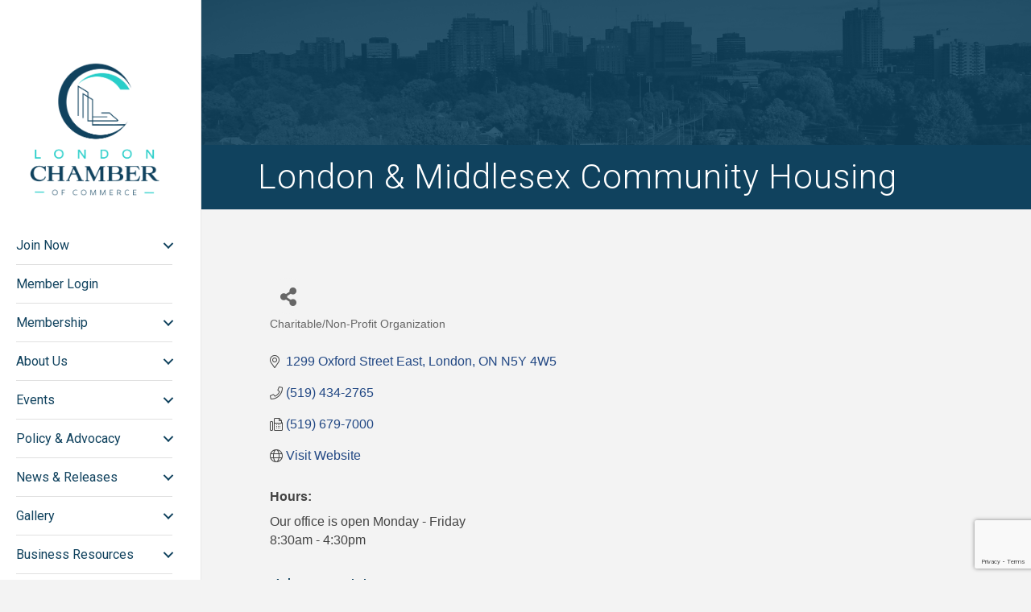

--- FILE ---
content_type: text/html; charset=utf-8
request_url: https://www.google.com/recaptcha/enterprise/anchor?ar=1&k=6LfI_T8rAAAAAMkWHrLP_GfSf3tLy9tKa839wcWa&co=aHR0cHM6Ly9idXNpbmVzcy5sb25kb25jaGFtYmVyLmNvbTo0NDM.&hl=en&v=PoyoqOPhxBO7pBk68S4YbpHZ&size=invisible&anchor-ms=20000&execute-ms=30000&cb=3bw1kih7snsh
body_size: 48751
content:
<!DOCTYPE HTML><html dir="ltr" lang="en"><head><meta http-equiv="Content-Type" content="text/html; charset=UTF-8">
<meta http-equiv="X-UA-Compatible" content="IE=edge">
<title>reCAPTCHA</title>
<style type="text/css">
/* cyrillic-ext */
@font-face {
  font-family: 'Roboto';
  font-style: normal;
  font-weight: 400;
  font-stretch: 100%;
  src: url(//fonts.gstatic.com/s/roboto/v48/KFO7CnqEu92Fr1ME7kSn66aGLdTylUAMa3GUBHMdazTgWw.woff2) format('woff2');
  unicode-range: U+0460-052F, U+1C80-1C8A, U+20B4, U+2DE0-2DFF, U+A640-A69F, U+FE2E-FE2F;
}
/* cyrillic */
@font-face {
  font-family: 'Roboto';
  font-style: normal;
  font-weight: 400;
  font-stretch: 100%;
  src: url(//fonts.gstatic.com/s/roboto/v48/KFO7CnqEu92Fr1ME7kSn66aGLdTylUAMa3iUBHMdazTgWw.woff2) format('woff2');
  unicode-range: U+0301, U+0400-045F, U+0490-0491, U+04B0-04B1, U+2116;
}
/* greek-ext */
@font-face {
  font-family: 'Roboto';
  font-style: normal;
  font-weight: 400;
  font-stretch: 100%;
  src: url(//fonts.gstatic.com/s/roboto/v48/KFO7CnqEu92Fr1ME7kSn66aGLdTylUAMa3CUBHMdazTgWw.woff2) format('woff2');
  unicode-range: U+1F00-1FFF;
}
/* greek */
@font-face {
  font-family: 'Roboto';
  font-style: normal;
  font-weight: 400;
  font-stretch: 100%;
  src: url(//fonts.gstatic.com/s/roboto/v48/KFO7CnqEu92Fr1ME7kSn66aGLdTylUAMa3-UBHMdazTgWw.woff2) format('woff2');
  unicode-range: U+0370-0377, U+037A-037F, U+0384-038A, U+038C, U+038E-03A1, U+03A3-03FF;
}
/* math */
@font-face {
  font-family: 'Roboto';
  font-style: normal;
  font-weight: 400;
  font-stretch: 100%;
  src: url(//fonts.gstatic.com/s/roboto/v48/KFO7CnqEu92Fr1ME7kSn66aGLdTylUAMawCUBHMdazTgWw.woff2) format('woff2');
  unicode-range: U+0302-0303, U+0305, U+0307-0308, U+0310, U+0312, U+0315, U+031A, U+0326-0327, U+032C, U+032F-0330, U+0332-0333, U+0338, U+033A, U+0346, U+034D, U+0391-03A1, U+03A3-03A9, U+03B1-03C9, U+03D1, U+03D5-03D6, U+03F0-03F1, U+03F4-03F5, U+2016-2017, U+2034-2038, U+203C, U+2040, U+2043, U+2047, U+2050, U+2057, U+205F, U+2070-2071, U+2074-208E, U+2090-209C, U+20D0-20DC, U+20E1, U+20E5-20EF, U+2100-2112, U+2114-2115, U+2117-2121, U+2123-214F, U+2190, U+2192, U+2194-21AE, U+21B0-21E5, U+21F1-21F2, U+21F4-2211, U+2213-2214, U+2216-22FF, U+2308-230B, U+2310, U+2319, U+231C-2321, U+2336-237A, U+237C, U+2395, U+239B-23B7, U+23D0, U+23DC-23E1, U+2474-2475, U+25AF, U+25B3, U+25B7, U+25BD, U+25C1, U+25CA, U+25CC, U+25FB, U+266D-266F, U+27C0-27FF, U+2900-2AFF, U+2B0E-2B11, U+2B30-2B4C, U+2BFE, U+3030, U+FF5B, U+FF5D, U+1D400-1D7FF, U+1EE00-1EEFF;
}
/* symbols */
@font-face {
  font-family: 'Roboto';
  font-style: normal;
  font-weight: 400;
  font-stretch: 100%;
  src: url(//fonts.gstatic.com/s/roboto/v48/KFO7CnqEu92Fr1ME7kSn66aGLdTylUAMaxKUBHMdazTgWw.woff2) format('woff2');
  unicode-range: U+0001-000C, U+000E-001F, U+007F-009F, U+20DD-20E0, U+20E2-20E4, U+2150-218F, U+2190, U+2192, U+2194-2199, U+21AF, U+21E6-21F0, U+21F3, U+2218-2219, U+2299, U+22C4-22C6, U+2300-243F, U+2440-244A, U+2460-24FF, U+25A0-27BF, U+2800-28FF, U+2921-2922, U+2981, U+29BF, U+29EB, U+2B00-2BFF, U+4DC0-4DFF, U+FFF9-FFFB, U+10140-1018E, U+10190-1019C, U+101A0, U+101D0-101FD, U+102E0-102FB, U+10E60-10E7E, U+1D2C0-1D2D3, U+1D2E0-1D37F, U+1F000-1F0FF, U+1F100-1F1AD, U+1F1E6-1F1FF, U+1F30D-1F30F, U+1F315, U+1F31C, U+1F31E, U+1F320-1F32C, U+1F336, U+1F378, U+1F37D, U+1F382, U+1F393-1F39F, U+1F3A7-1F3A8, U+1F3AC-1F3AF, U+1F3C2, U+1F3C4-1F3C6, U+1F3CA-1F3CE, U+1F3D4-1F3E0, U+1F3ED, U+1F3F1-1F3F3, U+1F3F5-1F3F7, U+1F408, U+1F415, U+1F41F, U+1F426, U+1F43F, U+1F441-1F442, U+1F444, U+1F446-1F449, U+1F44C-1F44E, U+1F453, U+1F46A, U+1F47D, U+1F4A3, U+1F4B0, U+1F4B3, U+1F4B9, U+1F4BB, U+1F4BF, U+1F4C8-1F4CB, U+1F4D6, U+1F4DA, U+1F4DF, U+1F4E3-1F4E6, U+1F4EA-1F4ED, U+1F4F7, U+1F4F9-1F4FB, U+1F4FD-1F4FE, U+1F503, U+1F507-1F50B, U+1F50D, U+1F512-1F513, U+1F53E-1F54A, U+1F54F-1F5FA, U+1F610, U+1F650-1F67F, U+1F687, U+1F68D, U+1F691, U+1F694, U+1F698, U+1F6AD, U+1F6B2, U+1F6B9-1F6BA, U+1F6BC, U+1F6C6-1F6CF, U+1F6D3-1F6D7, U+1F6E0-1F6EA, U+1F6F0-1F6F3, U+1F6F7-1F6FC, U+1F700-1F7FF, U+1F800-1F80B, U+1F810-1F847, U+1F850-1F859, U+1F860-1F887, U+1F890-1F8AD, U+1F8B0-1F8BB, U+1F8C0-1F8C1, U+1F900-1F90B, U+1F93B, U+1F946, U+1F984, U+1F996, U+1F9E9, U+1FA00-1FA6F, U+1FA70-1FA7C, U+1FA80-1FA89, U+1FA8F-1FAC6, U+1FACE-1FADC, U+1FADF-1FAE9, U+1FAF0-1FAF8, U+1FB00-1FBFF;
}
/* vietnamese */
@font-face {
  font-family: 'Roboto';
  font-style: normal;
  font-weight: 400;
  font-stretch: 100%;
  src: url(//fonts.gstatic.com/s/roboto/v48/KFO7CnqEu92Fr1ME7kSn66aGLdTylUAMa3OUBHMdazTgWw.woff2) format('woff2');
  unicode-range: U+0102-0103, U+0110-0111, U+0128-0129, U+0168-0169, U+01A0-01A1, U+01AF-01B0, U+0300-0301, U+0303-0304, U+0308-0309, U+0323, U+0329, U+1EA0-1EF9, U+20AB;
}
/* latin-ext */
@font-face {
  font-family: 'Roboto';
  font-style: normal;
  font-weight: 400;
  font-stretch: 100%;
  src: url(//fonts.gstatic.com/s/roboto/v48/KFO7CnqEu92Fr1ME7kSn66aGLdTylUAMa3KUBHMdazTgWw.woff2) format('woff2');
  unicode-range: U+0100-02BA, U+02BD-02C5, U+02C7-02CC, U+02CE-02D7, U+02DD-02FF, U+0304, U+0308, U+0329, U+1D00-1DBF, U+1E00-1E9F, U+1EF2-1EFF, U+2020, U+20A0-20AB, U+20AD-20C0, U+2113, U+2C60-2C7F, U+A720-A7FF;
}
/* latin */
@font-face {
  font-family: 'Roboto';
  font-style: normal;
  font-weight: 400;
  font-stretch: 100%;
  src: url(//fonts.gstatic.com/s/roboto/v48/KFO7CnqEu92Fr1ME7kSn66aGLdTylUAMa3yUBHMdazQ.woff2) format('woff2');
  unicode-range: U+0000-00FF, U+0131, U+0152-0153, U+02BB-02BC, U+02C6, U+02DA, U+02DC, U+0304, U+0308, U+0329, U+2000-206F, U+20AC, U+2122, U+2191, U+2193, U+2212, U+2215, U+FEFF, U+FFFD;
}
/* cyrillic-ext */
@font-face {
  font-family: 'Roboto';
  font-style: normal;
  font-weight: 500;
  font-stretch: 100%;
  src: url(//fonts.gstatic.com/s/roboto/v48/KFO7CnqEu92Fr1ME7kSn66aGLdTylUAMa3GUBHMdazTgWw.woff2) format('woff2');
  unicode-range: U+0460-052F, U+1C80-1C8A, U+20B4, U+2DE0-2DFF, U+A640-A69F, U+FE2E-FE2F;
}
/* cyrillic */
@font-face {
  font-family: 'Roboto';
  font-style: normal;
  font-weight: 500;
  font-stretch: 100%;
  src: url(//fonts.gstatic.com/s/roboto/v48/KFO7CnqEu92Fr1ME7kSn66aGLdTylUAMa3iUBHMdazTgWw.woff2) format('woff2');
  unicode-range: U+0301, U+0400-045F, U+0490-0491, U+04B0-04B1, U+2116;
}
/* greek-ext */
@font-face {
  font-family: 'Roboto';
  font-style: normal;
  font-weight: 500;
  font-stretch: 100%;
  src: url(//fonts.gstatic.com/s/roboto/v48/KFO7CnqEu92Fr1ME7kSn66aGLdTylUAMa3CUBHMdazTgWw.woff2) format('woff2');
  unicode-range: U+1F00-1FFF;
}
/* greek */
@font-face {
  font-family: 'Roboto';
  font-style: normal;
  font-weight: 500;
  font-stretch: 100%;
  src: url(//fonts.gstatic.com/s/roboto/v48/KFO7CnqEu92Fr1ME7kSn66aGLdTylUAMa3-UBHMdazTgWw.woff2) format('woff2');
  unicode-range: U+0370-0377, U+037A-037F, U+0384-038A, U+038C, U+038E-03A1, U+03A3-03FF;
}
/* math */
@font-face {
  font-family: 'Roboto';
  font-style: normal;
  font-weight: 500;
  font-stretch: 100%;
  src: url(//fonts.gstatic.com/s/roboto/v48/KFO7CnqEu92Fr1ME7kSn66aGLdTylUAMawCUBHMdazTgWw.woff2) format('woff2');
  unicode-range: U+0302-0303, U+0305, U+0307-0308, U+0310, U+0312, U+0315, U+031A, U+0326-0327, U+032C, U+032F-0330, U+0332-0333, U+0338, U+033A, U+0346, U+034D, U+0391-03A1, U+03A3-03A9, U+03B1-03C9, U+03D1, U+03D5-03D6, U+03F0-03F1, U+03F4-03F5, U+2016-2017, U+2034-2038, U+203C, U+2040, U+2043, U+2047, U+2050, U+2057, U+205F, U+2070-2071, U+2074-208E, U+2090-209C, U+20D0-20DC, U+20E1, U+20E5-20EF, U+2100-2112, U+2114-2115, U+2117-2121, U+2123-214F, U+2190, U+2192, U+2194-21AE, U+21B0-21E5, U+21F1-21F2, U+21F4-2211, U+2213-2214, U+2216-22FF, U+2308-230B, U+2310, U+2319, U+231C-2321, U+2336-237A, U+237C, U+2395, U+239B-23B7, U+23D0, U+23DC-23E1, U+2474-2475, U+25AF, U+25B3, U+25B7, U+25BD, U+25C1, U+25CA, U+25CC, U+25FB, U+266D-266F, U+27C0-27FF, U+2900-2AFF, U+2B0E-2B11, U+2B30-2B4C, U+2BFE, U+3030, U+FF5B, U+FF5D, U+1D400-1D7FF, U+1EE00-1EEFF;
}
/* symbols */
@font-face {
  font-family: 'Roboto';
  font-style: normal;
  font-weight: 500;
  font-stretch: 100%;
  src: url(//fonts.gstatic.com/s/roboto/v48/KFO7CnqEu92Fr1ME7kSn66aGLdTylUAMaxKUBHMdazTgWw.woff2) format('woff2');
  unicode-range: U+0001-000C, U+000E-001F, U+007F-009F, U+20DD-20E0, U+20E2-20E4, U+2150-218F, U+2190, U+2192, U+2194-2199, U+21AF, U+21E6-21F0, U+21F3, U+2218-2219, U+2299, U+22C4-22C6, U+2300-243F, U+2440-244A, U+2460-24FF, U+25A0-27BF, U+2800-28FF, U+2921-2922, U+2981, U+29BF, U+29EB, U+2B00-2BFF, U+4DC0-4DFF, U+FFF9-FFFB, U+10140-1018E, U+10190-1019C, U+101A0, U+101D0-101FD, U+102E0-102FB, U+10E60-10E7E, U+1D2C0-1D2D3, U+1D2E0-1D37F, U+1F000-1F0FF, U+1F100-1F1AD, U+1F1E6-1F1FF, U+1F30D-1F30F, U+1F315, U+1F31C, U+1F31E, U+1F320-1F32C, U+1F336, U+1F378, U+1F37D, U+1F382, U+1F393-1F39F, U+1F3A7-1F3A8, U+1F3AC-1F3AF, U+1F3C2, U+1F3C4-1F3C6, U+1F3CA-1F3CE, U+1F3D4-1F3E0, U+1F3ED, U+1F3F1-1F3F3, U+1F3F5-1F3F7, U+1F408, U+1F415, U+1F41F, U+1F426, U+1F43F, U+1F441-1F442, U+1F444, U+1F446-1F449, U+1F44C-1F44E, U+1F453, U+1F46A, U+1F47D, U+1F4A3, U+1F4B0, U+1F4B3, U+1F4B9, U+1F4BB, U+1F4BF, U+1F4C8-1F4CB, U+1F4D6, U+1F4DA, U+1F4DF, U+1F4E3-1F4E6, U+1F4EA-1F4ED, U+1F4F7, U+1F4F9-1F4FB, U+1F4FD-1F4FE, U+1F503, U+1F507-1F50B, U+1F50D, U+1F512-1F513, U+1F53E-1F54A, U+1F54F-1F5FA, U+1F610, U+1F650-1F67F, U+1F687, U+1F68D, U+1F691, U+1F694, U+1F698, U+1F6AD, U+1F6B2, U+1F6B9-1F6BA, U+1F6BC, U+1F6C6-1F6CF, U+1F6D3-1F6D7, U+1F6E0-1F6EA, U+1F6F0-1F6F3, U+1F6F7-1F6FC, U+1F700-1F7FF, U+1F800-1F80B, U+1F810-1F847, U+1F850-1F859, U+1F860-1F887, U+1F890-1F8AD, U+1F8B0-1F8BB, U+1F8C0-1F8C1, U+1F900-1F90B, U+1F93B, U+1F946, U+1F984, U+1F996, U+1F9E9, U+1FA00-1FA6F, U+1FA70-1FA7C, U+1FA80-1FA89, U+1FA8F-1FAC6, U+1FACE-1FADC, U+1FADF-1FAE9, U+1FAF0-1FAF8, U+1FB00-1FBFF;
}
/* vietnamese */
@font-face {
  font-family: 'Roboto';
  font-style: normal;
  font-weight: 500;
  font-stretch: 100%;
  src: url(//fonts.gstatic.com/s/roboto/v48/KFO7CnqEu92Fr1ME7kSn66aGLdTylUAMa3OUBHMdazTgWw.woff2) format('woff2');
  unicode-range: U+0102-0103, U+0110-0111, U+0128-0129, U+0168-0169, U+01A0-01A1, U+01AF-01B0, U+0300-0301, U+0303-0304, U+0308-0309, U+0323, U+0329, U+1EA0-1EF9, U+20AB;
}
/* latin-ext */
@font-face {
  font-family: 'Roboto';
  font-style: normal;
  font-weight: 500;
  font-stretch: 100%;
  src: url(//fonts.gstatic.com/s/roboto/v48/KFO7CnqEu92Fr1ME7kSn66aGLdTylUAMa3KUBHMdazTgWw.woff2) format('woff2');
  unicode-range: U+0100-02BA, U+02BD-02C5, U+02C7-02CC, U+02CE-02D7, U+02DD-02FF, U+0304, U+0308, U+0329, U+1D00-1DBF, U+1E00-1E9F, U+1EF2-1EFF, U+2020, U+20A0-20AB, U+20AD-20C0, U+2113, U+2C60-2C7F, U+A720-A7FF;
}
/* latin */
@font-face {
  font-family: 'Roboto';
  font-style: normal;
  font-weight: 500;
  font-stretch: 100%;
  src: url(//fonts.gstatic.com/s/roboto/v48/KFO7CnqEu92Fr1ME7kSn66aGLdTylUAMa3yUBHMdazQ.woff2) format('woff2');
  unicode-range: U+0000-00FF, U+0131, U+0152-0153, U+02BB-02BC, U+02C6, U+02DA, U+02DC, U+0304, U+0308, U+0329, U+2000-206F, U+20AC, U+2122, U+2191, U+2193, U+2212, U+2215, U+FEFF, U+FFFD;
}
/* cyrillic-ext */
@font-face {
  font-family: 'Roboto';
  font-style: normal;
  font-weight: 900;
  font-stretch: 100%;
  src: url(//fonts.gstatic.com/s/roboto/v48/KFO7CnqEu92Fr1ME7kSn66aGLdTylUAMa3GUBHMdazTgWw.woff2) format('woff2');
  unicode-range: U+0460-052F, U+1C80-1C8A, U+20B4, U+2DE0-2DFF, U+A640-A69F, U+FE2E-FE2F;
}
/* cyrillic */
@font-face {
  font-family: 'Roboto';
  font-style: normal;
  font-weight: 900;
  font-stretch: 100%;
  src: url(//fonts.gstatic.com/s/roboto/v48/KFO7CnqEu92Fr1ME7kSn66aGLdTylUAMa3iUBHMdazTgWw.woff2) format('woff2');
  unicode-range: U+0301, U+0400-045F, U+0490-0491, U+04B0-04B1, U+2116;
}
/* greek-ext */
@font-face {
  font-family: 'Roboto';
  font-style: normal;
  font-weight: 900;
  font-stretch: 100%;
  src: url(//fonts.gstatic.com/s/roboto/v48/KFO7CnqEu92Fr1ME7kSn66aGLdTylUAMa3CUBHMdazTgWw.woff2) format('woff2');
  unicode-range: U+1F00-1FFF;
}
/* greek */
@font-face {
  font-family: 'Roboto';
  font-style: normal;
  font-weight: 900;
  font-stretch: 100%;
  src: url(//fonts.gstatic.com/s/roboto/v48/KFO7CnqEu92Fr1ME7kSn66aGLdTylUAMa3-UBHMdazTgWw.woff2) format('woff2');
  unicode-range: U+0370-0377, U+037A-037F, U+0384-038A, U+038C, U+038E-03A1, U+03A3-03FF;
}
/* math */
@font-face {
  font-family: 'Roboto';
  font-style: normal;
  font-weight: 900;
  font-stretch: 100%;
  src: url(//fonts.gstatic.com/s/roboto/v48/KFO7CnqEu92Fr1ME7kSn66aGLdTylUAMawCUBHMdazTgWw.woff2) format('woff2');
  unicode-range: U+0302-0303, U+0305, U+0307-0308, U+0310, U+0312, U+0315, U+031A, U+0326-0327, U+032C, U+032F-0330, U+0332-0333, U+0338, U+033A, U+0346, U+034D, U+0391-03A1, U+03A3-03A9, U+03B1-03C9, U+03D1, U+03D5-03D6, U+03F0-03F1, U+03F4-03F5, U+2016-2017, U+2034-2038, U+203C, U+2040, U+2043, U+2047, U+2050, U+2057, U+205F, U+2070-2071, U+2074-208E, U+2090-209C, U+20D0-20DC, U+20E1, U+20E5-20EF, U+2100-2112, U+2114-2115, U+2117-2121, U+2123-214F, U+2190, U+2192, U+2194-21AE, U+21B0-21E5, U+21F1-21F2, U+21F4-2211, U+2213-2214, U+2216-22FF, U+2308-230B, U+2310, U+2319, U+231C-2321, U+2336-237A, U+237C, U+2395, U+239B-23B7, U+23D0, U+23DC-23E1, U+2474-2475, U+25AF, U+25B3, U+25B7, U+25BD, U+25C1, U+25CA, U+25CC, U+25FB, U+266D-266F, U+27C0-27FF, U+2900-2AFF, U+2B0E-2B11, U+2B30-2B4C, U+2BFE, U+3030, U+FF5B, U+FF5D, U+1D400-1D7FF, U+1EE00-1EEFF;
}
/* symbols */
@font-face {
  font-family: 'Roboto';
  font-style: normal;
  font-weight: 900;
  font-stretch: 100%;
  src: url(//fonts.gstatic.com/s/roboto/v48/KFO7CnqEu92Fr1ME7kSn66aGLdTylUAMaxKUBHMdazTgWw.woff2) format('woff2');
  unicode-range: U+0001-000C, U+000E-001F, U+007F-009F, U+20DD-20E0, U+20E2-20E4, U+2150-218F, U+2190, U+2192, U+2194-2199, U+21AF, U+21E6-21F0, U+21F3, U+2218-2219, U+2299, U+22C4-22C6, U+2300-243F, U+2440-244A, U+2460-24FF, U+25A0-27BF, U+2800-28FF, U+2921-2922, U+2981, U+29BF, U+29EB, U+2B00-2BFF, U+4DC0-4DFF, U+FFF9-FFFB, U+10140-1018E, U+10190-1019C, U+101A0, U+101D0-101FD, U+102E0-102FB, U+10E60-10E7E, U+1D2C0-1D2D3, U+1D2E0-1D37F, U+1F000-1F0FF, U+1F100-1F1AD, U+1F1E6-1F1FF, U+1F30D-1F30F, U+1F315, U+1F31C, U+1F31E, U+1F320-1F32C, U+1F336, U+1F378, U+1F37D, U+1F382, U+1F393-1F39F, U+1F3A7-1F3A8, U+1F3AC-1F3AF, U+1F3C2, U+1F3C4-1F3C6, U+1F3CA-1F3CE, U+1F3D4-1F3E0, U+1F3ED, U+1F3F1-1F3F3, U+1F3F5-1F3F7, U+1F408, U+1F415, U+1F41F, U+1F426, U+1F43F, U+1F441-1F442, U+1F444, U+1F446-1F449, U+1F44C-1F44E, U+1F453, U+1F46A, U+1F47D, U+1F4A3, U+1F4B0, U+1F4B3, U+1F4B9, U+1F4BB, U+1F4BF, U+1F4C8-1F4CB, U+1F4D6, U+1F4DA, U+1F4DF, U+1F4E3-1F4E6, U+1F4EA-1F4ED, U+1F4F7, U+1F4F9-1F4FB, U+1F4FD-1F4FE, U+1F503, U+1F507-1F50B, U+1F50D, U+1F512-1F513, U+1F53E-1F54A, U+1F54F-1F5FA, U+1F610, U+1F650-1F67F, U+1F687, U+1F68D, U+1F691, U+1F694, U+1F698, U+1F6AD, U+1F6B2, U+1F6B9-1F6BA, U+1F6BC, U+1F6C6-1F6CF, U+1F6D3-1F6D7, U+1F6E0-1F6EA, U+1F6F0-1F6F3, U+1F6F7-1F6FC, U+1F700-1F7FF, U+1F800-1F80B, U+1F810-1F847, U+1F850-1F859, U+1F860-1F887, U+1F890-1F8AD, U+1F8B0-1F8BB, U+1F8C0-1F8C1, U+1F900-1F90B, U+1F93B, U+1F946, U+1F984, U+1F996, U+1F9E9, U+1FA00-1FA6F, U+1FA70-1FA7C, U+1FA80-1FA89, U+1FA8F-1FAC6, U+1FACE-1FADC, U+1FADF-1FAE9, U+1FAF0-1FAF8, U+1FB00-1FBFF;
}
/* vietnamese */
@font-face {
  font-family: 'Roboto';
  font-style: normal;
  font-weight: 900;
  font-stretch: 100%;
  src: url(//fonts.gstatic.com/s/roboto/v48/KFO7CnqEu92Fr1ME7kSn66aGLdTylUAMa3OUBHMdazTgWw.woff2) format('woff2');
  unicode-range: U+0102-0103, U+0110-0111, U+0128-0129, U+0168-0169, U+01A0-01A1, U+01AF-01B0, U+0300-0301, U+0303-0304, U+0308-0309, U+0323, U+0329, U+1EA0-1EF9, U+20AB;
}
/* latin-ext */
@font-face {
  font-family: 'Roboto';
  font-style: normal;
  font-weight: 900;
  font-stretch: 100%;
  src: url(//fonts.gstatic.com/s/roboto/v48/KFO7CnqEu92Fr1ME7kSn66aGLdTylUAMa3KUBHMdazTgWw.woff2) format('woff2');
  unicode-range: U+0100-02BA, U+02BD-02C5, U+02C7-02CC, U+02CE-02D7, U+02DD-02FF, U+0304, U+0308, U+0329, U+1D00-1DBF, U+1E00-1E9F, U+1EF2-1EFF, U+2020, U+20A0-20AB, U+20AD-20C0, U+2113, U+2C60-2C7F, U+A720-A7FF;
}
/* latin */
@font-face {
  font-family: 'Roboto';
  font-style: normal;
  font-weight: 900;
  font-stretch: 100%;
  src: url(//fonts.gstatic.com/s/roboto/v48/KFO7CnqEu92Fr1ME7kSn66aGLdTylUAMa3yUBHMdazQ.woff2) format('woff2');
  unicode-range: U+0000-00FF, U+0131, U+0152-0153, U+02BB-02BC, U+02C6, U+02DA, U+02DC, U+0304, U+0308, U+0329, U+2000-206F, U+20AC, U+2122, U+2191, U+2193, U+2212, U+2215, U+FEFF, U+FFFD;
}

</style>
<link rel="stylesheet" type="text/css" href="https://www.gstatic.com/recaptcha/releases/PoyoqOPhxBO7pBk68S4YbpHZ/styles__ltr.css">
<script nonce="jWl53Vtp8pB52WiidYUAog" type="text/javascript">window['__recaptcha_api'] = 'https://www.google.com/recaptcha/enterprise/';</script>
<script type="text/javascript" src="https://www.gstatic.com/recaptcha/releases/PoyoqOPhxBO7pBk68S4YbpHZ/recaptcha__en.js" nonce="jWl53Vtp8pB52WiidYUAog">
      
    </script></head>
<body><div id="rc-anchor-alert" class="rc-anchor-alert"></div>
<input type="hidden" id="recaptcha-token" value="[base64]">
<script type="text/javascript" nonce="jWl53Vtp8pB52WiidYUAog">
      recaptcha.anchor.Main.init("[\x22ainput\x22,[\x22bgdata\x22,\x22\x22,\[base64]/[base64]/[base64]/[base64]/cjw8ejpyPj4+eil9Y2F0Y2gobCl7dGhyb3cgbDt9fSxIPWZ1bmN0aW9uKHcsdCx6KXtpZih3PT0xOTR8fHc9PTIwOCl0LnZbd10/dC52W3ddLmNvbmNhdCh6KTp0LnZbd109b2Yoeix0KTtlbHNle2lmKHQuYkImJnchPTMxNylyZXR1cm47dz09NjZ8fHc9PTEyMnx8dz09NDcwfHx3PT00NHx8dz09NDE2fHx3PT0zOTd8fHc9PTQyMXx8dz09Njh8fHc9PTcwfHx3PT0xODQ/[base64]/[base64]/[base64]/bmV3IGRbVl0oSlswXSk6cD09Mj9uZXcgZFtWXShKWzBdLEpbMV0pOnA9PTM/bmV3IGRbVl0oSlswXSxKWzFdLEpbMl0pOnA9PTQ/[base64]/[base64]/[base64]/[base64]\x22,\[base64]\x22,\x22E8K0Z8Kjw4MRbcOmw6DDkcOCw7x0YsKqw4XDoQZ4TMK2wr7Cil7CusKeSXNDacOBIsKHw4VrCsKswpQzUXYWw6sjwqAfw5/ChT3DmMKHOFQ2wpUTw40rwpgRw5pxJsKkQMKaVcORwqsww4o3woTDgH96wqp1w6nCuAXCqCYLWS9+w4t7CsKVwrDCnMO0wo7DrsK1w6snwoxLw4xuw4E0w6bCkFTClsKENsK+Xk1/e8KVwrJ/T8OrPBpWXcOMcQvCuBIUwq9jTsK9JF3ClTfCosKCNcO/w6/DkHjDqiHDkylnOsO7w4jCnUlmVkPCkMKVJsK7w68Tw7thw7HCr8KkDnQTJ3l6EcKyRsOSLMOoV8OyWAl/AgBQwpkLBcK+fcKHYMO+wovDl8OUw680wqvChhYiw4gMw7HCjcKKacKjDE8NwrzCpRQha1FMbCYgw4t/QMO3w4HDogPDhFnCmFE4IcOPJcKRw6nDrcKnRh7DqcK+QnXDvsOBBMOHNDAvN8OgwrTDssK9wrbCmmDDv8OvA8KXw6rDicKdf8KMOcKCw7VeNFcGw4DCkk/[base64]/wpTCq1UAw6tSW8OSwpwgwpo0WS9PwpYdJyMfAwvCoMO1w5AQw4XCjlRXPMK6acKSwpNVDj3CuSYMw4k7BcOnwpZ9BE/[base64]/Cr8KHSsO2w4hMwqxpw604DC/CqhwhexvCgCLCs8KTw7bCvGNXUsOHw43Ci8KcYMOTw7XCqkN2w6DCi1c9w5xpN8KnFUrCiXtWTMOFIMKJCsKLw5kvwos1SsO8w6/[base64]/DqMOHw7/ChcOUGHvCnwrDsMOZQMKvw6d0woTCm8Ovwq5+w7JcaXcxw5bCusOoIcOww51Ywo7Dn1LCiBbCvMO+w5zDnsKPUMKCwpAfwprCl8O4wqVAwpHDvBjDoybCs2wOwqXCg1zChA5aYMKFeMOXw7V/w7TDmsOOYMKyEm9qcsOpw4PCqMOXw4vDgcKpw6bCs8OaE8K+ZxTConfDo8OdwpzCosOLw7/[base64]/[base64]/CsBlJw7LChlAlwrPCll8EwqkuwqPDllMnwpkBw6/CtsKfdQfDoWjCkw/Cgyciw5DDv2XDihjDo2/CqcKTw6DCh2A5WsOpwrXDgjBmwqbDohvCjB7DmcKdTMK+S1TCp8OMw63Dg0DDuzE8wrZ/wpTDlcKXGcKHccO3e8Otwqd2w4lHwrtowpBhw4rDu0XDt8KMwo7DkMKPw7HDs8OTw7djCiXDgnlZw40sHMOwwolOZsOQWTt7wpkbwrBlwo/Du1fDuk/DmlTDskMKfStXDcKYVjzCvsK4woZSIMOxAsOkw6fCvk/[base64]/CucKywqfCozE4esOlBMKDch5cA3nDi8OKw7rDmcOvwrkOwrPChsOnXhMnw7/CgWTCjMKzwo0IE8KGwqfDtMKFJybDicKHb27Cj2N6w73DqCUfw5JAwosMw68jw4TDssOrMsKbw5J6UD49QMOww6xRwoMsaghEHQ3DhGvCqXJvw7rDgCByT0M7wpZnw7fDsMOCCcOOw4jCocKxI8KmPMOew4oqw4jCrnV7wqtZwoxJHsKVw4/CmsOjZFvCrcO+w5leJ8Ogwp3CuMKYL8O/wo9rdR7DpmsFwo7CoxTDlsOMOMOjEih4w7jDmDw+wqxDbcKgKhLCs8Ktw6AvwqvCpsKaWMOXwqoCZMKPf8Ksw4pOw40Bw5TDtMO6w7o6w5TCmcOaworDvcOQRsO3w7oPEg1EEMO/eETCrnjCsgTDicKiYksswqEgw7IOw7LCgDBqw4PCgcKOwqQNGMOPwrHDi1wJw4ZjDGnDnmgnw7ZbGAF+ATTDrQ9+PEhpw7RHw7drw7XCkMKtw5XDsDvDmScvw7/CjkFJTy/CucO9XyMxw7tQaRXCncOZworDk2bDlcKYwrd8w6PCtcOfEsKRw6wHw43DscKWY8K7EMKjw5rCsBjCvsO3fMKyw5RTw60SRcO8w6YawrcPw6vCggbDlm/CrgBGOsO8f8OfbMOJw6otbTZUBcKLNjLDsyc9WcKpwrE9Mhg8w6/CsnHDlsOIHcKpwq3Cs0XDoMOPw67CsTgMw5fDkE3Dq8O8w6hWZ8K7D8O6w6HCmE1SWcKlw6AkD8OVwplVwo14LH58wqLCgcOKwppqDsO0w7/DihkceMKxwrY8MMOvwqRFXcKiwqnClnPDgsOvdsOJdALDsTRPw5fCg0HDr3w3w7N8biVaeSZyw7pIbDEuw6vDjy9kIsOEb8OpDid7Yx3DjcKawo1VwpHDk0sywoPCiARbF8KPSMKQYEjCmzDDp8K/TsOYwq7Dp8OyXMK+RsKyaAAqw7Uvw6TCpxgSVcKlwohqwpvCgsKSCXPDr8Ohwp9EAXjCsQpRwqnDv1LDpsO6KsOKQcOCcsOgWgHDhF0PGMKyTMOtwpDDm0ZdI8OcwppkIV/Cp8Ohw5PCgMO7SUUwwpzClEzCpRZ5w7YCw61rwo/[base64]/NcODwoTCuX58dh1Xw7Y3FXXDssK+wotGwrYrwovDu8OgwqYdw4lawrzDicOdw7fCuGbCoMK9Zi02CBlgw5N9wqlQXMOBw4rDh0AeFgjDn8Kvw6dyw68dKMKOwrhlIlDDgBt9wqFwwqDChDfCgyM8w4DDoW7Dhz/CuMOVw60hKyQvw7JhaMKNfsKcw4/CiUHCoTLCnAjDksK2w7XDtcKVdMOLNsO3w7hMwpgEMVZDYsOYP8OGwpJXX1tiPHh5fcKlGVxWcVXDtcKjwo19wpApLT3CuMOHXMO/NsKpw6jDhcKhFgxGw7HCsyF6wrhtKMKqdMKAwo/CuH3Cm8O0UcKXwrNZRSPCpMKZw6lhw4wSw7rCt8O9dsKffQVResKjw4nCpsOXwqwaJcOTw7jDj8KKZV5ETsKRw6Ebw6A4Z8O/wotYw48oAMO3w4MNwr5XDsOBwrgUw5zDrR3DjljCo8KLw4kawr7CjCTDv3xLZ8Ouw59vw5rCrsKawpzCrUPDiMKDw4NVXAvCs8ODw6fCp3HDpMO/wqHDr0XCgMOzXMObfHAUA0TDtzbCqsKcacKvHsKGWGNAYwNow6gww7rCm8KKHsOPI8KDw6cuW2Yow5ZACmLDky14N1LDrCvDl8KFwp/Di8Kmw4NtN2DDq8Kiw5fDi1wPwpoYDcKhw5/[base64]/OkgzT8O0wq/[base64]/[base64]/w4DDgcKbw4HCmsK/w4lRw6hUDsOSasOKw4Bdw7rCnwNIDG4WKcOhUT1paMOXMiXDrTtjVV0vwo3ChMK9w7XCsMK6SsOefcKGSF9Bw4VIwp3Cv1waT8KJTnnDrGjCm8KKEzHCq8KsBMOOfR1hEsOqP8O3HHbDhAE/wqkUwpwOGMORw6/CocOAwprCncOXwo8BwpN+w4nCozrCncOYwr3Cnx3CusO0w40JecKJITHCkMOhM8KwcMKMwpPCsDLCt8KgV8K8PWoTw5LDnMKew5Y8AMKbw5nCvjDDu8KJIsK0w6d8w6/[base64]/CnXF/GmZmIMONAC7Cl8OFwpfDuQsBAsOxdCLCrzjDs8K3Z0pXwoRNGVPCrj4RwqnDklLDo8KEQSjChMObwpkeBsOqWMOZOUPDkw0OwrvCmSnCu8KMw6DDvsKXA1xtwrRTw7QrB8K3IcObwo3ChktCw4XDqR1Xw7DDh1jCunczwp4bS8O1RcKWwohnNFPDvCEZMsKxAXfCnMK/w6dvwr8bw7oPwpTDrMKowpDCr1vDpCxyCsOSEUhmNBHDtXxbw73CjSrCtcKTOiM5wo4nJU52w6fCoMOQEEvClRMPVMOWKcKZFcKlaMO6w44owrvCriEuPnTDhmHDtn/DhTtLVMKAw4BmCMONFB4IwovDncKoKlBycsOaeMKmwozCrwLCvAMzMnZzwoTCq1jDtXfDsy50AERjw6XCp2rDpMOUw4k0w5pWd0JZw7IWOGV8EMOOwo04w5c9w4xbwpvCvMKKw5XDqQHCoCLDvMKrW0JySFnCmcORwpHDrk7DonJ/eyvDiMODR8OwwrBTQ8KFw67DhsKRBsKOU8Obwp0Dw4RKw5lDwq7CvkvCu18UTMKvw6B5w7YPKVdCwqcUwqXDucKrw4jDvkNCTMOdw5jCj2hNwo/DtsObfsO5d1bCogTDuSPCk8KrXnfDu8O0KcOUw4xdSAMycTzDpsOFWCvDm0Q2AjN1DWnChGjDk8KhIMO9DsOJe1TDsijCohLDgHNLwoIDRsOgRsO4wq7CsmEVVVjCvsKpZhUBwrV2wo54wqhjTAgGwooLCV3Chy/CiGNbwp/CucKSw4NEw77DrsOfb3UvcsOOXcOWwppBVsOJw7FeFV86wrLChTUKGMOZXcOnHcOIwoIETMKuw5TCrHsNBhYJWcO+CsKYw74NbX/Dt1IFJsOiwqLDuAfDlD1cw5vDlRnCssKGw6nDnE4wXXZ2IsObwqQbMsKLwrTCqsKPwq/DuCUOw64sbFJ4NsO3w7XCkGIAfsKwwqbCun9mAkPCljAWT8ORJMKCcjTDmsOObMKgwpI2wobDvTbDjip2bwJJEX7CtsOANVzCuMKIBsKodjlNEcOAw7dzXMOJwrROw7XDgz/Cj8OCQVvCsiTDvFnDucO5w7l2esKJwrrDucO3NMOQworDpMOAwq1+wpDDucOsHyQ0w4rCiGYWfBfCl8OENcOhKgcXcMKnFMK7Tnsxw4NSPj/[base64]/CicObCsO+w6TCpjjDkcOOwo8Rw4Iow581IsKNNADDs8KjwrnCrcO5w686w5UpOTvCh3EAWMOjw5vCrn7DpMO6ecOwS8Kcw4h0w4HChQfDnnwFT8K0b8OZCW9fJ8K8Y8OewpAaKcOpRyHDl8K/[base64]/DlsKDwrtgYMKLwpvDo8OGwrDCsHEgw43CoMOeMsOpIcKpwofDoMO1RsK0VxQhGyfDiSsHw5QIwr7DjWvDij3CmsOuw7rDh3fDpMONTAPDlApBwq1/[base64]/A8KXeMOQw4UvwrrDlwd+wrAhOMObwpvDr8OxRMOtYsO6XwjCuMK/[base64]/CosKsw49zNMKzw7A/PcKBQcOvw6/[base64]/dxdSQzvDvCbDnsKcFMOtwpVJSw4bPMODwpLDhmnDkXpXLMKew5/CpcOaw6DDn8KNAMOIw7PDg3rDpsOcwpnCvXADF8OswrJAwqA7wptjwrM9wp5Vwr1iHQFSGcKCacKew65ATsK4wrvDkMK0w6TDv8KfP8KaJRbDhcK2RjVwd8OhchbDhsKLQMOpOSp/[base64]/Ct8OsL8KowpdNwpxbPsOtw498Q3PCocO8wrZjVsKXFw7CiMO3UgQDRmM/[base64]/DqsOFwqEgDMOtwqXDjDTDk0PDhcKKw6MxFUtAw5VHwolOfcO9OMKKwqLChDjDkm7CmMK4WwZLdsKvwpnCo8O4wqbDh8KkKis5cAvDiQ/[base64]/[base64]/CojFNwqwUVk/DpcKNP8ORf8OVwpQ9wrbCsR5ew4DCjMKhRcK/Kh3DhsKewoJnIzXCtMOxZ0ZDw7ctbsO6wqQlw5bClFrCq07DmUTDi8OwbMKQwojCtw3DuMK0wpjDv3xAMcK/BsKtw5jDnEnCq8KuZsKGw4PCicKWIH1xwpXCjlHDnj/DnE5LfsOVdHdzFMOww7vCncKja2TCph3DiADCncKww6Vaw4cmcMO+wqjCr8KMw7EAw51xLcKWdRtMwqYFTGrDu8OITMOJw5HCv0ooJlvDuSXDkcOJw7vCusOGw7LDsAcGwoPDh3rCtcK3w4AswozDsjIVWcKpKsKew5/CssOZAwXCn2l3w67DpsKWwqVqwp/[base64]/ChAR7RcOsZMKhHGfDtFRRw4DDu3l2wrTDhxozwqo2w7vDrFvCu3cHEsK2w6VsDMOaOMKsAMKJwr4Ow7DCkBDDvMOPEnBhCm/[base64]/DtVvDqkDDs8KvwrhxwrfCv8K9DVTDuTfClcK7KCnCkF3DvcKcw7MlOsK0Mmhgw7LCoGfDjRLDgcKic8K7wqzCvxFBR2XCunPDnF7CqAkOPhLCg8Oywo07wpHDo8KTVwHCvx18KXHDrsKwwrzDr0DDmsO3BS/Do8O9Hzptw4FOwpDDmcKvb1jCisOKHSksZ8O+MSHDlj/DgsOKDT7CrncnV8Khw73ChsKgKcKWw4DCug5ewrxyw6tfEzrCkcOkLMKlwqpuPk47bzR/AcK1BSUddyHDvTEJHApmwoXCszfClcK7w5PDg8KVw58CPSzCscKtw5wraBbDuMO6DTxawo8ueklZGsOPw5PCscKvw7xLw7oHRH/Cg1JUR8Kbw4twTcKUw5Ymw7N/UsKYwoEtMz1nw6A7RMO+w7lGwo/CtsKeB17Ci8KsWyU8w74/w6BFUj7CscORKHnDnC4tOzAYQwpOwqxvfTvDqk3DuMKhEC5UJ8KxGsKiwqVmfC7Dq3HDrl4pw7AzbHTDhsKRwrTDvi7DicO6RsO/wqkBLScREi/[base64]/Ds1bCrAw4w6/DiHp5w591AFNpw6TCosOsFkjDtMKpF8OOKcKTRcOMw6/CoXfDi8KhI8OrKGLDgT/CgcO4w47CpxN2eMO9wqhMJVdjcRDCsEMZV8Kiw6wcwrVeYGjCrjvCpnAZwpZXw4vDtcOmwq7DmMK5BwxfwqgZQMOeRgwJIQbCjzkcUBcOwpQNdBp/VGUjaEATWRQbw75BE1fCrsK9T8KuwpLCrAbDoMO0QMOWVkolwrXCm8KRHysXwp5tcsK5w6/DnCjCksKgKC/DjcKYwqPDjsOlw6cgwoLCncOGXU4aw4zCiDbCuwbCoWgQSD9BfQMswr/Cr8OAwo4rw4fDqcKSVl/[base64]/DosK3Vi/ClcO/BTPDtGDCk8OhZH0ywopcwqR8w4pgw5PDkDsHwpgqLMOswqoaw7nDkQtST8OPwrDDh8K7PcOzWDdzaVAFaWrCu8O9RcOrOMO3w70jQMK0G8OpTcKwF8KXw5XCjlDDhyE2Gx3Cj8K/T2zDn8Orw57CmsOqZzPDjMOVYS1kdHrDjEp/worCncKgMsOacMKYw4HDmRrCjERcw6nDucOtEmnDqlEucyDCv3wMAAxBbnbCuVQPwrs2wqEWVy5QwrVzP8KyYcKXIsOUwr/CrcKewqHCvHnClTFpwqhxw5k1EQ3CtHjCpEshMMOtwrsvWXvCt8OdesOvBcKPWcOvBcO6w4nDhzTCrlfDpUJsG8O2S8OENsKmw4B6IzpQw7RYbwFCWMOPNRs7FcKiXmkCw7bCiDMFPRlRb8O7wpgeQG/CoMOwVsOBwrbDtQo1U8OTw5obYMOkND5twoFAQjLDg8OMNsOVwprDtHjDmBMbw4d7UMKdwpLCuzBsUcOiw5VuI8KUw4lAw5DCnsKYHCTCjsKgXmzDky8Lw4sWTsOfZMK/FcKxwqAfw77CkyR7w6s0w6MAw7glwqRxXMKaGQFNwrt+wo0JCQLCosO6wqnCig4Bw71zfcO6w47DpMKtQGwsw7fCrFzCoyzDqsKmYh4QwpfCvksDw6rChy55YVLDmcO1woUPwpXCo8OfwrQPwopKX8O7woXCnGLCicKhwr/CsMOyw6Znw4UwFSTDjypjwqlaw5swWyjChj5vM8OeYi8fbA3DmsKNworCmn7ChcOUw6VBK8KqJMKHwpsXw67Dj8Kpb8KLw5Yvw40Ywot+cX3DgAxFwo0rw6EawpnDj8OMHsOPwp7DkDoLw74ZT8OUBnfCiAtUw4sRJgFMw7XCqhlwD8K+ZcO/UsO0FsKXRB3CjQrCmcKdLcKWNFbDs2rDocOqDcOFw4kJRsOZd8OOwoXDocOww400W8OLw7/CvnnCscO+wqrDrcK4Z3oZKV/[base64]/[base64]/DiMOBw4/CtXYTwo95w7vDvcOnwo5Sw7TCuMOGecK7RcKHHcKrQH/DtRl3woTDkTpXSwTChsOufkNEMMKRPsKrwrIzR0PDg8K1f8OzchHDqVHCiMKfw7bCvmA7wpsbwpl5w6HDuXDCj8K5IE0GwqhKw7/[base64]/[base64]/Dt8Ofwp/DvHEYw70awqk+LcKQB8OFWgIKOMKNw5zCoD9tVH/DpcOmXyh4PMKKbUI/w7FQCkHDncKEB8KDdx/Du07Ck1g/I8O2woRbZws2Zm/[base64]/CgcOkeMKfFDpHelw/woNsw5jCkMONHXJwd8K3w6MWw49eeWsLWGjDv8KOTDARcg3Dn8Opw5jDqmPCp8OgYydGBS/[base64]/CmsKLwpkCKDHDjj/CgUnCu8KNG8Ovw513wp5zV8Kcc2dQw4BdS3dXwq7DmsOfB8KTVC3DpHbCisKTwq7CkRthwpjDqnzDt3UBISDClUEjeiPDlsOpIsOVw54kw7EbwqIHMggCF1HCp8ONw6XCqm0Aw7HCqG7DsS/[base64]/DusKZXcK9a8Kmw4Miw4VVciwHYcOPwozDuz0jHsKEw6fCj8KawqPDmAcewrPCgWJ7wq4ow7JVw7DDvMObwqsxUsKWNUsfeEDCnAVRw55yHnNSw5PCqsOQw5jCk1cYw6jChMOSMzbDhsOdw5XDlMK6wpnCty3CocKObsOFTsKjw4vCs8OjwrrCk8KFw7/[base64]/CkgJEKEcdP2jCmUVOTAbDtxbDjEREw4nDuVNfw7fDrMKkbUMWwrbDucKKw7hnw4VIw5ZSXsObwozCqxDDhHXDsztlwrHDoVnDh8K7w4IPwqkoZsK/wr7Ci8Ocwr5jw58cw5fDnwzChQVnbgzCvMOrw7fCn8KdEcOmw6/Dr3nDncOAbcKCAS4Yw4vCsMKJMFE2dcKGdx8jwpgCwo8GwoMfdMO/[base64]/Cq1vDsF/Dq8K/w6gzw7kIBmwpDsKtwpnCrwvCqcO8wr/CiQkNBEtDFhjDghYLw4HDqDQ9wr9qC0vCn8KHw6jDhsK8UHrCowXCk8KLDMOrO04Cwp/DhcO0wqrCs2o+K8OODcOTwrPClk7DuT7Dt0HChjrCmQ8gCsKdEVl9fSYzwpUGUcOMw7FjZcKhdlESdWrDjCTCpcKhIyXCvg4lIsK0MUrDuMONMErDncOXScOicAg4w7HDv8Oaei3CmMOYbGXDtUAmwrtlwotrwpYqwq8rwp0Pa3DDoV3Dg8OXGwlKPU/CtsKbw6pqLQDDrsOuRCPDqi/Dl8KTcMK1AcKkXsOnw7ZLwr7DnnXCjQ/[base64]/Dr3Iew5HCjcOAw5sSw6QZRMOiw7h/w6ccw4YVb8K5w5vDpsKHJsKqEHfCphRIwoTCgBrDt8OOw4I/JcKsw53CtQ4xE3rDrmBnFmvDhFZlwojCg8Ojwq9WTm1JIsKAw5vCmsOBasKKwph3w7EpfMORwoUJVMKtG00kM09/worCmcO9woTCnMObCToBwqd0UMK6YyDCt23CtsKowo9XOEwmw4x5w6d2FMOXKcOIw54eVUxNXjPCiMO0QsOrecKqSMOfw7Miwrg6wobCmsO8wqwSJzfDjcKRw4gPHm3DuMOjwrDClsOtwrA7wrVSeEnDpA/CsSTCr8Obw7fCrAEFJsKUwonDiUBKFW/CgRYjwo12KMK3BVQLZm/DjEVNw5FzwpbDqQ/Ch1gLwo8DGGfCqSLCjcOcwqhebHzDj8KUwo7CrsOhw6gXcsOQWTPDvMO+GQZnw581fUluWcOiBsKISmPDsmkJVHfDqVZsw5ILHk7DhcKgD8OewpfCnm7CqMKxwoPCnsKbB0IVwo/CnMK1woZcwrxsDcKKFcOoZMODw45wwojDgTbCncOXMhzCn2rCosKMRhXDm8OuRcOSw7/CpsO3wqohwqBBQinDksOJAQ4bwrrClhPCkH7DgF4xDjYPwrXDpwkQKz/DtkzDpcKZUh10wrVjLRpnL8KFZ8K/YB3CqSLDqsO2w5V8wp9CawNHwqIGwr/CsA/CuDw5WcOFenk/[base64]/CqMO4NMKhLQZbw7/DuVtKw6ZZXWbCgTcgw69+w7Fdw7USaADChXXCoMOxw4bDp8Ohwr/CgRvDmcOzw5Zrw6lLw7FxZcKcb8Ouc8K0d37CqMKLwoDCkiPCpsKgw5k1worDtS3Dg8K2wpHDosO8woPCm8O7T8K1KcOYWh4qwoQ8w4RkVnTDkHbDm3jCn8K6wodYesKrf1g4wrdAH8KUFiM+w6bCosOdw5TCgsK/w4xQdcOnwqLDlx3DgMOMWMOSGh/ChsO7cxLCqMKEw5t6wpLCscOQwp8HGTDCiMKkTTw3w4bCmAJew4/CjwIGVHkIwpJLwrxhQsOBKHDCrFDDh8OGwrfCrThLw6HDp8K8w4bCpcO8b8O/WU/CuMKXwp7CvsOdw5tEwr/DmQEAUVdvw7TDm8KQGlgSJsKvw5VFVnvDs8O1Pk7Dt0RVwpJswoFiw4cSJRUJwrvDrsKDTCDCozMzwqDCjB1YeMKrw5XCn8KEw4N4wp9UVcOwKW/CnjnDglJkNcKAwqMLw53DlTc9w4lsUMKtw6/[base64]/[base64]/DsWI8w6XCnsOcw5sIwoLDpcK/f0Yrw5RCwoMPVsKvLFfCimPDkMOib2sSQkfDiMKRI37CvGpAwp0Nw4YzHiMJYEzCisKvXUPCk8K4FMKQL8OEw7V2M8KsDHo3w77CslLCiwNdw48/ZVtRwqpGw5vDuW/DmmwjGhYow7DDqcKow7wCwqA5MsK9wowvwpTDjsOyw57DsC3DscOWw4XCpUoWFD/[base64]/Dk8KNwp/DtxUFwpDCosKNw4ExYMK6woTDgjnDqmvDr0cVwqvDtWXDvXAJDcO6TsKywpTDvn/[base64]/[base64]/[base64]/[base64]/CnkbDnsKaCyB4w5HCt2NVwqXCiC5pQVnDvzrCgj7CtsO1wqrDrcOQbmPDjizCl8OfLWpew6bDmH9Fwpc/ScK6FcOlTg52wqNQecOfKmAfwrsOwp7DgMK3MMO3fAvCnQLCjF/DgUHDs8Ouw4/DgMO1wrFaGcOxPXNFTmklJB7CqEvCjw/CvXjDmSQdNsK7GcK6wpzChQfCvG/Dh8KGXRXDhsKzE8OkwpXDn8KdR8OkF8KKwpkYMUF3w4fDiHLDqMK6w7jCshTCulDDswN+w7bCu8ORwoYLZMKiw6nCrx3DpcOUMVvDjcOfwqAARTxCMcKXPVdTw4BVbMOZwq/[base64]/DlsO6K00MCsOBaHtXwoApw7l0PcKPw7rDgQ8Nwq0BIRnDjSDDlMKZw7ZRJsOda8OIwpUHQC7DvMKTwq/[base64]/Ch8KPwoACwqEAIFQ4w63CvcKgCMKRfxfCmsOVw7vCqcKsw53DhsKSwr3CnS7CgsOIwp8cw7/CkMKlFSPCih8JKcK5wrbDg8KIwqYKwp0+YMOrw6MKA8OBRcOmwq7DmTYOw4LDjsOdTMKpwoJrHFY4wr9Fw4zCh8Oswo/[base64]/[base64]/[base64]/ClRR/QSTDrQoCQcKrwr3DisKzNsKWw4Zew6d/wq3CiB88w69UIRpeUyl2OsOeCMOZwotywr7Di8OvwpZJS8KCwr9YL8OSwpgsZQImwrJtw7/[base64]/DtVIxw5Rhw4RCw6Yqw43CoUHCphHDtMKLTSnCv8OPeFbDrcKmLUvDosOPblpVeHNswqXDvxEXwpEGw6osw7Ygw6dtRQvDl29VNcKaw5fCrcOOZcOrYxDDoWwww7k/wpLCm8O3dGVGw5HDgsKSJGzDnMOVw5XCuHHClsKqwp8PEsKbw4tAIQ/DtcKNwoHDtT7CiA7DosOCAnfCqcObXjzDhMKBw4U3wrHCjTMcwpjCu1vDshPDusOQwq3DjXd/[base64]/Cr8OYw79pU8O5PcKxw6AuK8KawozChVg0w6fDmSLDjzUDHyVIwrYbOcK0wqTCug7CiMKpwojDlio7CMOHSMOsPVjDgBPDsjYlAi3Dv1F6CsOHXS7CuMKfwpVOOwzCrW/DiCvDhsKoHcKGC8KYw4bDsMKFwqUlEEw1wr/[base64]/Dq1jCty1VPsKGNWcjw6RSwoHDsMKww4zDp8OrSj9dw5XDvi9mw6cJRDMBfRDCvDPCuFbCoMOSwqcYw5nDmsOcw7JgBhc9C8Ofw7DClzHCqWjCpsOpCMKHwovCg2HCuMK/[base64]/[base64]/[base64]/DnynDhFXDicKiXsOOw659wrTDkEzCgGPCuMKqNAjCv8O2U8Kzw6nDv15mDWDCpsOnQ1/CqHdmw6HDusK2SmjDvMOJwp47wqMJJsKbdsKBJH3CoHTDlwg1w5wDR3fCnsK/[base64]/Dg8KtbMOAN8OUwrwLwqk2wodtw6rDkhnCvMKWUMKuw57CpxHDrDdjEi3CqAIYfyrCuSDCgEjCrzjDkMK9wrRpw4jCmcKHwp0kw7k0eVkzwpMbSsO3acK3CMKDwpBfw4oTw7vCnyfDq8KtRsK/[base64]/[base64]/Cj8ObVSnDgnULw7TCoVktw5FRw4vCs8ODw7crIsK1w4PDuXHCrXvDnsKpcWdtecKqw5rDk8KHSlhRw6/DkMKbwoNmbMO2w4PDnAtLw4jDgCEMwpvDr2sAwpdfMsKowpIbwppJXsK8OETCpSYeSsOEwobDksOsw5TCh8K2w5heYWzCmcOzwqvDgBAOUMOww5BMdcKYw6AaRsOiw6bDuSc/w7BVwoLDin19L8KVwoPDscKhcMK1w4PDlsO5LcO0wqrDhDQIADIaTDjDuMKpwrI+b8OjNS0OwrPDlGTDuxjDgFEcScKSw5QcfcK5wo4sw6bDt8OzNmrDrsKifW7Dpm/Cn8OyGsOAw47Ckl0ZwpPCosOWw5fDhsOqwrDCikY2KsO/[base64]/PsOhw7UmwoF3w6FWw452w4bDrG/DpA7DqgHDilnClAVnYsOzL8KALU3DkAjCizYPIMKIwqPDgsKAw7ozTMObHsKLwpXCiMKxbGnDscOCwoQQwptZw5PClMOPMFfCt8KtVMOFw7bCp8OOwqwWw6dhNCvDjcKLJw/CrT/ClGUvR1d0YcOuw6vCuU9OPXjDocK9L8OlMMOQNgU9VwAdUgrCkkDCk8K6w7TCrcKgwrBpw5nDqRjCqy/[base64]/[base64]/Cu1x/wpx0UcKsw40Sw6DDvMOgSsKTw6PCh2Ecw7VLacKKw4EdO2Utw5zDt8KfM8ODw5gRWyLCgcOGY8KIw4/[base64]/Dqx1HdcK4woI1woUQDW8gwqFQYTEIwq82wp4TAUFdwqrDpcKvw4MywqY2FwXDn8KACSnDtcOUccOVwprChy8cU8K/[base64]/[base64]/Dv8ORwqvCriInKsOOwoAnEFFIUsK4w4PDqS/[base64]/wqzDgkPCucOFCV8ncRMLeW/DhB/DkcKCQ8KNAMKoE1bDqWx1dCw7RcOQwrAxwq/Dk0w8W2dJUcKAwpBpejpGCww/w59wwqlwDiFCUcKuw41lw74Bf1Y/E1J4cRHCjcORbCIzw6/[base64]/[base64]/CqVfCqFLCusOPwqzCmsOdwoYnRsKrwoXCiGVfBCvCjnsiw4EGw5YVw4LCnQ3Ck8KCw6/CoXFNw77DusOsO3vDiMKRw5pEw6nCrBcpwohvw4k9wqkzw4HDqMKrDcOwwqBpwp8CE8OpGsOUV3bCpXDDrsKtV8KMccOswopXwq4yHsOfw6F6wqdsw5VoJ8Kew4DDpcO3Z11ew7QAwp/[base64]\\u003d\x22],null,[\x22conf\x22,null,\x226LfI_T8rAAAAAMkWHrLP_GfSf3tLy9tKa839wcWa\x22,0,null,null,null,1,[21,125,63,73,95,87,41,43,42,83,102,105,109,121],[1017145,275],0,null,null,null,null,0,null,0,null,700,1,null,0,\[base64]/76lBhnEnQkZnOKMAhk\\u003d\x22,0,0,null,null,1,null,0,0,null,null,null,0],\x22https://business.londonchamber.com:443\x22,null,[3,1,1],null,null,null,1,3600,[\x22https://www.google.com/intl/en/policies/privacy/\x22,\x22https://www.google.com/intl/en/policies/terms/\x22],\x22edkkAVHp6XUj0yoSuae0gZIP/pQ6WpSz7utPIoIz/AU\\u003d\x22,1,0,null,1,1768655233369,0,0,[27],null,[115,196],\x22RC-8JtFivRxkKLWdQ\x22,null,null,null,null,null,\x220dAFcWeA4lEdMj2xJYQEqAVP-kFK7pobRVnsufSZI4UYE4LxhC6Islpzg3Pb7WFMTA1w_P9qzZWSmiGV05SmyEZrKwhtKxJwaKOQ\x22,1768738033184]");
    </script></body></html>

--- FILE ---
content_type: text/css; charset=utf-8
request_url: https://business.londonchamber.com/integration/customerdefinedcss?_=-PCzFw2
body_size: 3983
content:
@charset "utf-8";
div#gzns{color:#444;font-family:'Lato',Helvetica,sans-serif;font-size:16px}div#gzns :-ms-input-placeholder,div#gzns::-moz-placeholder,div#gzns::-webkit-input-placeholder,div#gzns::placeholder{color:#444}div#gzns .gz-btn-transparent,div#gzns .gz-directory-card a,div#gzns .input-group-text{color:#444}div#gzns .form-control,div#gzns .mn-form input:not(.gz-search-keyword),div#gzns .mn-form button:not(.gz-search-btn),div#gzns .mn-form select,div#gzns .mn-form textarea{border:1px solid rgba(0,0,0,0.125);border-radius:5px}div#gzns .card-link i,div#gzns .gz-dealsbuttons a+a:before,div#gzns .gz-eventdetails-card .gz-img-placeholder{color:#444}div#gzns .gz-pagetitle,div#gzns .gz-pagetitle h1,div#gzns h1{color:#333;font-family:'Lato',Helvetica,sans-serif;font-size:24px}div#gzns .gz-card-title,div#gzns .gz-card-title a,div#gzns .gz-cards h5.gz-card-title{color:#444;font-family:'Lato',Helvetica,sans-serif;font-size:16px}div#gzns .gz-eventdetails-card .gz-img-placeholder,div#gzns .card-header .gz-img-placeholder,div#gzns .gz-event-sponsors .gz-img-placeholder{font-size:16px}div#gzns .card-header .gz-img-placeholder,div#gzns a,div#gzns button[title="Print All"] i.fa-print:after{color:#224884}div#gzns .card-header .gz-img-placeholder.gz-non-member{color:#444;font-weight:bold}div#gzns .card-header .gz-img-placeholder:focus,div#gzns .card-header .gz-img-placeholder:hover,div#gzns a:focus,div#gzns a:hover{color:#777}div#gzns .btn,div#gzns .btn-link i,div#gzns .gz-search-pill,div#gzns a.btn,div#gzns button,div#gzns .mn-form [type=reset],div#gzns .mn-form [type=submit],div#gzns .mn-form button,div#gzns .mn-form html [type=button],div#gzns [class*="gz-social-"] i,div#gzns .gz-back-next a:not([href]):not([tabindex]){background-color:#10425e;border-color:#10425e;color:#fff}div#gzns .gz-social-facebook i{background-color:#1877f2;border-color:#1877f2}div#gzns .gz-social-twitter i{background-color:#000;border-color:#000}div#gzns .gz-social-linkedin i{background-color:#007bb5;border-color:#007bb5}div#gzns .gz-social-instagram i{background-color:#c13584;border-color:#c13584}div#gzns .gz-social-youtube i{background-color:red;border-color:red}div#gzns .gz-social-pinterest i{background-color:#bd081c;border-color:#bd081c}div#gzns .gz-social-bebo i{background-color:#e04646;border-color:#e04646}div#gzns .gz-social-reddit i{background-color:#ff4500;border-color:#ff4500}div#gzns .gz-social-tiktok i{background-color:#ee1d52;border-color:#ee1d52}div#gzns .gz-social-wechat i{background-color:#7bb32e;border-color:#7bb32e}div#gzns .gz-social-whatsapp i{background-color:#25d366;border-color:#25d366}div#gzns .gz-social-snapchat i{background-color:#fffc00;border-color:#fffc00}div#gzns .gz-social-telegram i{background-color:#08c;border-color:#08c}div#gzns .gz-social-vimeo i{background-color:#86c9ef;border-color:#86c9ef}div#gzns .gz-social-yelp i{background-color:#c41200;border-color:#c41200}div#gzns .gz-social-tripadvisor i{background-color:#00af87;border-color:#00af87}div#gzns .btn-link i:focus,div#gzns .btn-link i:hover,div#gzns a.btn:focus,div#gzns a.btn:hover,div#gzns button:focus,div#gzns button:hover,div#gzns a.gz-events-reg-closed:not([href]):not([tabindex]),div#gzns a.gz-events-reg-closed:not([href]):not([tabindex]):hover,div#gzns .mn-form [type=reset]:hover,div#gzns .mn-form [type=submit]:hover,div#gzns .mn-form button:hover,div#gzns .mn-form html [type=button]:hover,div#gzns .mn-form [type=reset]:focus,div#gzns .mn-form [type=submit]:focus,div#gzns .mn-form button:focus,div#gzns .mn-form html [type=button]:focus,div#gzns .gz-back-next a:not([href]):not([tabindex]):hover{background-color:#10425e;border-color:#10425e;color:#fff}div#gzns .btn,div#gzns a.btn,div#gzns a.btn:focus,div#gzns a.btn:hover,div#gzns button:focus,div#gzns button:hover{border-radius:5px}div#gzns a.gz-alpha-btns{background-color:rgba(0,0,0,0.04);background-color:#0000000a;border-color:rgba(0,0,0,0.04);border-color:#0000000a;color:#224884}div#gzns a.gz-alpha-btns:focus,div#gzns a.gz-alpha-btns:hover,div#gzns a.gz-search-pill:focus,div#gzns a.gz-search-pill:hover{background-color:#10425e;border-color:#10425e;color:#fff;text-decoration:none}div#gzns #events-key{border-radius:5px}div#gzns .gz-cal-next a,div#gzns .gz-cal-prev a{color:#10425e}div#gzns .gz-cal-next a:focus,div#gzns .gz-cal-next a:hover,div#gzns .gz-cal-prev a:focus,div#gzns .gz-cal-prev a:hover{color:#10425e}div#gzns .gz-toolbar-buttons a,div#gzns .gz-toolbar-buttons button{color:#224884}div#gzns .gz-toolbar-buttons a:active,div#gzns .gz-toolbar-buttons a:focus,div#gzns .gz-toolbar-buttons a:hover,div#gzns .gz-toolbar-buttons button:active,div#gzns .gz-toolbar-buttons button:focus,div#gzns .gz-toolbar-buttons button:hover{color:#777}div#gzns .gz-search-btn,div#gzns .mn-form [type=submit].gz-search-btn{background-color:#f2f0e7;border-color:rgba(0,0,0,0.125);color:#777}div#gzns .gz-search-btn:focus,div#gzns .gz-search-btn:hover,div#gzns .mn-form [type=submit].gz-search-btn:focus,div#gzns .mn-form [type=submit].gz-search-btn:hover{background-color:#f2f0e7;color:#777}div#gzns .mn-form button.gz-more-filter-btn,div#gzns .mn-form button.gz-more-filter-btn:focus,div#gzns .mn-form button.gz-more-filter-btn:hover{background-color:transparent;border-color:transparent;color:#444;opacity:0.8}div#gzns .card{background-color:#fff;border-radius:5px}div#gzns .card:hover{background-color:#eef5ff}#gzns .card-body .tooltiptext{background-color:#10425e;color:#fff;font-size:16px}div#gzns .card.gz-sponsor{background-color:#f2f0e7}div#gzns .card.gz-sponsor:hover{background-color:#f9f4ea}div#gzns .card .gz-description:after{background-color:#fff}div#gzns .card:hover .gz-description:after{background-color:#eef5ff}div#gzns .card.gz-sponsor .gz-description:after{background-color:#f2f0e7}div#gzns .card.gz-sponsor:hover .gz-description:after{background-color:#f9f4ea}div#gzns .gz-eventdetails-card:hover,div#gzns .gz-jobs-details-card:hover,div#gzns .gz-rep-card:hover,div#gzns .gz-sponsor-card .card:hover{background-color:#fff}div#gzns .card-footer:last-child{border-radius:0 0 calc(4px) calc(4px)}div#gzns .card-header:first-child{border-radius:calc(4px) calc(4px) 0 0}div#gzns .gz-event-reminder .card-body{border-radius:5px}div#gzns .gz-hotdeals-tagline{background-color:#10425e;border:1px solid #10425e;border-radius:5px;color:#fff;font-size:90%;padding:5px}div#gzns .gz-details-tagline{background-color:#10425e;border:1px solid #10425e;border-radius:5px;color:#fff}div#gzns .gz-cal-weekdays{background-color:#10425e;border:1px solid #10425e;color:#fff}div#gzns .card .gz-events-cat,div#gzns .card .gz-jobs-cat{color:#444}div#gzns .gz-cal-day li{background-color:#fff;border-bottom:1px dotted #224884;padding-bottom:2px}div#gzns .mn-event-customcsscatg1 .gz-events-card{border-top:5px solid #0465af}div#gzns .mn-event-customcsscatg1.gz-list-col .gz-events-card{border-top:1px solid rgba(0,0,0,0.125);border-left:5px solid #0465af}div#gzns .mn-event-customcsscatg2 .gz-events-card{border-top:5px solid #6f3484}div#gzns .mn-event-customcsscatg2.gz-list-col .gz-events-card{border-top:1px solid rgba(0,0,0,0.125);border-left:5px solid #6f3484}div#gzns .mn-event-customcsscatg3 .gz-events-card{border-top:5px solid #f16522}div#gzns .mn-event-customcsscatg3.gz-list-col .gz-events-card{border-top:1px solid rgba(0,0,0,0.125);border-left:5px solid #f16522}div#gzns .mn-event-customcsscatg1 .gz-events-card:before{background-color:#c5d9e9}div#gzns .mn-event-customcsscatg2 .gz-events-card:before{background-color:#eee1f2}div#gzns .mn-event-customcsscatg3 .gz-events-card:before{background-color:#fbdfd1}div#gzns .gz-cal-event.mn-cal-customcsscatg1 a{background-color:#c5d9e9;color:#0465af}div#gzns .gz-cal-event.mn-cal-customcsscatg2 a{background-color:#eee1f2;color:#6f3484}div#gzns .gz-cal-event.mn-cal-customcsscatg3 a{background-color:#fbdfd1;color:#f16522}div#gzns .gz-membership-type{background-color:#10425e;color:#fff}div#gzns .gz-membership-type:after{border-right:5px solid #10425e}#gzns .gz-memberapp-form[step="1"] .gz-app-stepper .gz-app-step.step-1 .gz-fa-stack,#gzns .gz-memberapp-form[step="2"] .gz-app-stepper .gz-app-step.step-2 .gz-fa-stack,#gzns .gz-memberapp-form[step="3"] .gz-app-stepper .gz-app-step.step-3 .gz-fa-stack,#gzns .gz-memberapp-form[step="4"] .gz-app-stepper .gz-app-step.step-4 .gz-fa-stack,#gzns .gz-memberapp-form[step="5"] .gz-app-stepper .gz-app-step.step-5 .gz-fa-stack,#gzns .gz-memberapp-form[step="1"] .gz-app-stepper .gz-app-step.step-1 i.icon:after,#gzns .gz-memberapp-form[step="2"] .gz-app-stepper .gz-app-step.step-2 i.icon:after,#gzns .gz-memberapp-form[step="3"] .gz-app-stepper .gz-app-step.step-3 i.icon:after,#gzns .gz-memberapp-form[step="4"] .gz-app-stepper .gz-app-step.step-4 i.icon:after,#gzns .gz-memberapp-form[step="5"] .gz-app-stepper .gz-app-step.step-5 i.icon:after{background-color:#10425e;color:#fff}div#gzns .events-key-1{background-color:#c5d9e9;border-top:5px solid #0465af}div#gzns .events-key-2{background-color:#eee1f2;border-top:5px solid #6f3484}div#gzns .events-key-3{background-color:#fbdfd1;border-top:5px solid #f16522}div#gzns .gz-groups-cards .gz-list-card-wrapper:not(.gz-list-col) .card-img-top{border-top-left-radius:calc(4px);border-top-right-radius:calc(4px)}div#gzns .gz-memberapp-form h5{background-color:#10425e;color:#fff;border-radius:5px}div#gzns .mn-banner-standard>*{max-width:480px}div#gzns .mn-banner-premier>*{max-width:480px}@media (min-width:768px){div#gzns .gz-search-filters{border-radius:5px}div#gzns .gz-more-filters-wrap select:last-child{border-top-right-radius:5px;border-bottom-right-radius:5px}div#gzns .gz-more-filters-wrap select:first-child{border-top-left-radius:5px;border-bottom-left-radius:5px}div#gzns .gz-search-btn,div#gzns .gz-search-btn:focus,div#gzns .gz-search-btn:hover{border-top-right-radius:5px;border-bottom-right-radius:5px}div#gzns .gz-search-keyword{border-top-left-radius:5px;border-bottom-left-radius:5px}}@media (max-width:767.98px){div#gzns .gz-more-filters .custom-select,div#gzns .input-group.gz-search-filters>.custom-select:not(:first-child),div#gzns .input-group.gz-search-filters>.custom-select:not(:last-child),div#gzns .input-group.gz-search-filters>.form-control:not(:first-child),div#gzns .input-group.gz-search-filters>.form-control:not(:last-child),div#gzns .input-group.gz-search-filters>.input-group-append>.btn{border-radius:5px}div#gzns .btn-group>.btn:not(:last-child):not(.dropdown-toggle),div#gzns .gz-alphanumeric .btn-toolbar a.btn,div#gzns .gz-alphanumeric .btn-toolbar button{border-radius:5px}div#gzns .gz-cal-currentdate a,div#gzns .gz-cal-currentdate span{color:#444}div#gzns .gz-cal-activedate{background-color:#10425e}div#gzns .gz-cal-activedate a{color:#fff}div#gzns.preview-panel .input-group.gz-search-filters>.form-control:not(:last-child){border-radius:5px 0 0 5px}div#gzns.preview-panel .input-group.gz-search-filters>.input-group-append>.btn{border-radius:0 5px 5px 0}}#gzns span.twitter-typeahead .tt-suggestion:focus,.dropdown-item:hover,span.twitter-typeahead .tt-suggestion:hover{background-color:#10425e;border-color:#10425e;color:#fff}#mn-content .mn-banner .mn-ad{color:#333;display:none;font-family:Arial}#mn-content .mn-banner .mn-ad-active{display:block}#mn-content .mn-banner .mn-ad a{text-decoration:none !important}#mn-content .mn-banner .mn-ad,#mn-content .mn-banner .mn-ad a{height:100%;left:0;overflow:hidden;position:absolute;top:0;width:100%}#mn-content .mn-banner .mn-ad span{display:block;margin:0 25px}#mn-content .mn-banner .mn-ad-name{color:#fff;font-size:120%;font-weight:700;line-height:1.3em;position:relative;margin-top:5px}#mn-content .mn-banner .mn-ad-phone{color:#fff;font-size:100%;line-height:1.3em;position:relative}#mn-content .mn-banner .mn-ad-website{color:#fff;font-size:100%;line-height:1.3em;position:relative}#mn-content .mn-banner .mn-ad-fields-n .mn-ad-name{bottom:16px;text-align:center;width:430px}#mn-content .mn-banner .mn-ad-fields-np .mn-ad-name{bottom:16px}#mn-content .mn-banner .mn-ad-text{background:#10425e}#mn-content .mn-banner .mn-ad-image{text-align:center}#mn-content .mn-banner .mn-ad-image img{display:inline-block;line-height:60px}#mn-content .mn-banner>*{height:60px;margin:auto;overflow:hidden;position:relative;width:480px}#mn-content .mn-banner{clear:both;display:block;padding-bottom:10px}#mn-content .mn-banner .mn-ads-loaded,#mn-content .mn-banner .mn-ad-active{margin:0 auto}#mn-content .mn-banner .mn-ads-empty,#mn-content .mn-banner br{display:none}#mn-content .mn-banner-standard>*{height:60px;width:480px}#mn-content .mn-banner-premier>*{height:60px;width:480px}#gzns .mn-autocomplete .mn-autocomplete-name{display:block;line-height:100%;color:#555}#gzns .mn-autocomplete .mn-autocomplete-type{color:#555;display:block;font-size:75%;font-style:italic;line-height:125%}#gzns .mn-autocomplete br{display:none}#mn-content #mn-rfp-publicsubmit div.mn-form-row{width:50%}#mn-content #mn-rfp-publicsubmit input,#mn-content #mn-rfp-publicsubmit textarea,#mn-content #mn-rfp-publicsubmit select{width:100%}#mn-content #mn-rfp-publicsubmit .mn-button{background:#f4f4f4;border:1px solid #999;border-radius:5px;color:#777;cursor:pointer;padding:3px 10px;text-align:center}#mn-content #mn-rfp-publicsubmit .mn-actions{margin:0 0 5px 0}#mn-content #mn-rfp-publicsubmit .mn-actions ul{list-style:none;margin:0;padding:0}#mn-content #mn-rfp-publicsubmit .mn-actions li{display:inline-block;white-space:nowrap;padding:10px 5px 10px 0px}#mn-content #mn-rfp-publicsubmit label>span{display:block}#mn-content #mn-rfp-publicsubmit #mn-rfp-publicsubmit-startdate .mn-form-field,#mn-content #mn-rfp-publicsubmit #mn-rfp-publicsubmit-enddate .mn-form-field,#mn-content #mn-rfp-publicsubmit #mn-rfp-publicsubmit-duedate .mn-form-field,#mn-content #mn-rfp-publicsubmit #mn-rfp-publicsubmit-startdate .mn-form-picker,#mn-content #mn-rfp-publicsubmit #mn-rfp-publicsubmit-enddate .mn-form-picker,#mn-content #mn-rfp-publicsubmit #mn-rfp-publicsubmit-duedate .mn-form-picker{display:table-cell}#mn-content #mn-rfp-publicsubmit #mn-rfp-publicsubmit-startdate .mn-form-field,#mn-content #mn-rfp-publicsubmit #mn-rfp-publicsubmit-enddate .mn-form-field,#mn-content #mn-rfp-publicsubmit #mn-rfp-publicsubmit-duedate .mn-form-field{width:100%}#mn-content #mn-rfp-publicsubmit #mn-rfp-publicsubmit-startdate .mn-form-picker,#mn-content #mn-rfp-publicsubmit #mn-rfp-publicsubmit-enddate .mn-form-picker,#mn-content #mn-rfp-publicsubmit #mn-rfp-publicsubmit-duedate .mn-form-picker{position:relative;padding-left:12px;left:12px}#mn-content #mn-rfp-publicsubmit #mn-rfp-publicsubmit-categories.mn-form-row{width:100%}#mn-content #mn-rfp-publicsubmit #mn-rfp-publicsubmit-categories .mn-form-title,#mn-content #mn-rfp-publicsubmit #mn-rfp-publicsubmit-categories .mn-form-note{margin:5px 0px}#mn-content #mn-rfp-publicsubmit #mn-rfp-publicsubmit-categories .mn-form-title{font-weight:bold}#mn-content #mn-rfp-publicsubmit #mn-rfp-publicsubmit-categories .mn-form-checkcombo{display:flex;flex-wrap:wrap}#mn-content #mn-rfp-publicsubmit #mn-rfp-publicsubmit-categories .mn-form-checkcombo label{flex-basis:50%}@media only screen and (max-width:675px){#mn-content #mn-rfp-publicsubmit #mn-rfp-publicsubmit-categories .mn-form-checkcombo label{flex-basis:100%}}#mn-content #mn-rfp-publicsubmit #mn-rfp-publicsubmit-categories .mn-form-field{display:contents}#mn-content #mn-rfp-publicsubmit #mn-rfp-publicsubmit-categories .mn-form-check{float:left;margin:5px 0px;width:10%}div#gzns .gz-event-fees h5:before{content:"\f155"}#mn-content h1, .mn-reset h1 {
    font-size: 2rem;
    line-height: 130%;
    font-weight: bold;
    margin-bottom: 10px;
    margin-top: 20px;
}



#mn-content #mn-memberapp-signup * {	-webkit-box-sizing: border-box; /* Safari/Chrome, other WebKit */
	-moz-box-sizing: border-box;    /* Firefox, other Gecko */
	box-sizing: border-box;         /* Opera/IE 8+ */
}
	
#mn-content #mn-memberapp-signup div.mn-form-row {
    width: 100%;
}


#mn-content #mn-memberapp-empcount label, #mn-content #mn-memberapp-keywords label, #mn-content #mn-memberapp-empcount label {
	float:none;
	margin: 3px 0 0;
	display:inline-block;
	width:100%;	
}

#mn-content #mn-memberapp-signup .mn-section-content, #mn-content #mn-memberapp-physadrs {
    padding-left: 40px;
}


#mn-content #mn-memberapp-signup .mn-form-name {
    width: 25%!important;
    padding-right: 5px;
    display: inline-block;
    text-align: right;
}

#mn-content #mn-memberapp-signup .mn-form-field {
    width: 50%;
}

#mn-content #mn-memberapp-signup textarea.mn-form-text {
    width: 100%!important;
}

#mn-content #mn-memberapp-signup select {
    width: 100%;
}



#mn-content #mn-memberapp-signup .mn-form-combo .mn-form-field {
    width: auto!important;
}

#mn-content #mn-memberapp-signup .mn-form-radiocombo .mn-form-name {
	width:auto!important;
}

#mn-content #mn-memberapp-prirepmail {display:none}

#mn-content #mn-memberapp-signup label span {
    display: inline-block;
}

#mn-content #mn-memberapp-cf8 .mn-form-field, #mn-content #mn-memberapp-cf7 .mn-form-field, #mn-content #mn-memberapp-cf8 .mn-form-name, #mn-content #mn-memberapp-cf7 .mn-form-name {width:auto!important}

#mn-content #mn-memberapp-cf8 .mn-form-field, #mn-content #mn-memberapp-cf7 .mn-form-field {
    padding-left: 25%;
}

#mn-content #mn-memberapp-signup label {
    /* display: block; */
}

#mn-content #mn-memberapp-cf8 .mn-form-field input, #mn-content #mn-memberapp-cf7 .mn-form-field input {
    float: none;
    margin: 0 3px;
}

#mn-content #mn-memberapp-prirepcontactpref .mn-form-title {
    font-weight: 400;
    width: 25%;
    display: inline-block;
    text-align: right;
    padding: 0;
    margin: 0 0 3px;
}

#mn-content #mn-memberapp-prirepcontactpref .mn-form-combo label {
    margin-left: 25%;
}

#mn-custom-member-app-select label {
    display: block;
    position: relative;
    margin-bottom: 10px;
}
@media (max-width:640px){
#mn-content #mn-memberapp-signup .mn-form-name {
    width: 100%!important;
    float: none;
    text-align: left;
}

#mn-content #mn-memberapp-signup .mn-form-field {
    width: 100%;
}
#mn-content #mn-memberapp-signup .mn-section-content, #mn-content #mn-memberapp-physadrs {
    padding-left:0
}
}

/* FEK-162-13859 */
/* REMOVE REQUEST INFO BUTTON */
li#mn-memberinfo-block-requestinfo {
    display: none;
}

/*** WEB00148980 ***/

#gzns .gz-search-details li.list-group-item.gz-card-email {
    display: none;
}